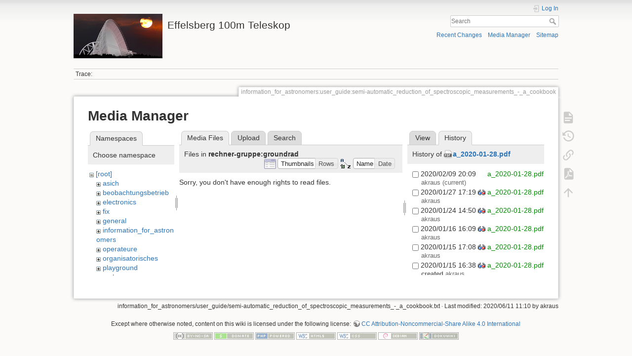

--- FILE ---
content_type: text/html; charset=utf-8
request_url: https://eff100mwiki.mpifr-bonn.mpg.de/doku.php?id=information_for_astronomers:user_guide:semi-automatic_reduction_of_spectroscopic_measurements_-_a_cookbook&tab_details=history&do=media&tab_files=files&image=a_2020-01-28.pdf&ns=rechner-gruppe%3Agroundrad
body_size: 5580
content:
<!DOCTYPE html>
<html lang="en" dir="ltr" class="no-js">
<head>
    <meta charset="utf-8" />
    <title>information_for_astronomers:user_guide:semi-automatic_reduction_of_spectroscopic_measurements_-_a_cookbook [Effelsberg 100m Teleskop]</title>
    <script>(function(H){H.className=H.className.replace(/\bno-js\b/,'js')})(document.documentElement)</script>
    <meta name="generator" content="DokuWiki"/>
<meta name="theme-color" content="#008800"/>
<meta name="robots" content="noindex,nofollow"/>
<link rel="search" type="application/opensearchdescription+xml" href="/lib/exe/opensearch.php" title="Effelsberg 100m Teleskop"/>
<link rel="start" href="/"/>
<link rel="contents" href="/doku.php?id=information_for_astronomers:user_guide:semi-automatic_reduction_of_spectroscopic_measurements_-_a_cookbook&amp;do=index" title="Sitemap"/>
<link rel="manifest" href="/lib/exe/manifest.php"/>
<link rel="alternate" type="application/rss+xml" title="Recent Changes" href="/feed.php"/>
<link rel="alternate" type="application/rss+xml" title="Current namespace" href="/feed.php?mode=list&amp;ns=information_for_astronomers:user_guide"/>
<link rel="alternate" type="text/html" title="Plain HTML" href="/doku.php?do=export_xhtml&amp;id=information_for_astronomers:user_guide:semi-automatic_reduction_of_spectroscopic_measurements_-_a_cookbook"/>
<link rel="alternate" type="text/plain" title="Wiki Markup" href="/doku.php?do=export_raw&amp;id=information_for_astronomers:user_guide:semi-automatic_reduction_of_spectroscopic_measurements_-_a_cookbook"/>
<link rel="stylesheet" type="text/css" href="/lib/exe/css.php?t=dokuwiki&amp;tseed=ce2a97f01dcbd7bd7532f24049966e33"/>
<!--[if gte IE 9]><!-->
<script type="text/javascript">/*<![CDATA[*/var NS='information_for_astronomers:user_guide';var JSINFO = {"plugins":{"tablelayout":{"features_active_by_default":0}},"id":"information_for_astronomers:user_guide:semi-automatic_reduction_of_spectroscopic_measurements_-_a_cookbook","namespace":"information_for_astronomers:user_guide","ACT":"media","useHeadingNavigation":0,"useHeadingContent":0};
/*!]]>*/</script>
<script type="text/javascript" charset="utf-8" src="/lib/exe/jquery.php?tseed=23f888679b4f1dc26eef34902aca964f"></script>
<script type="text/javascript" charset="utf-8" src="/lib/exe/js.php?t=dokuwiki&amp;tseed=ce2a97f01dcbd7bd7532f24049966e33"></script>
<script type="text/x-mathjax-config">/*<![CDATA[*/MathJax.Hub.Config({
    tex2jax: {
        inlineMath: [ ["$","$"], ["\\(","\\)"] ],
        displayMath: [ ["$$","$$"], ["\\[","\\]"] ],
        processEscapes: true
    }
});
/*!]]>*/</script>
<script type="text/javascript" charset="utf-8" src="https://cdnjs.cloudflare.com/ajax/libs/mathjax/2.7.4/MathJax.js?config=TeX-AMS_CHTML.js"></script>
<!--<![endif]-->
    <meta name="viewport" content="width=device-width,initial-scale=1" />
    <link rel="shortcut icon" href="/lib/tpl/dokuwiki/images/favicon.ico" />
<link rel="apple-touch-icon" href="/lib/tpl/dokuwiki/images/apple-touch-icon.png" />
    </head>

<body>
    <div id="dokuwiki__site"><div id="dokuwiki__top" class="site dokuwiki mode_media tpl_dokuwiki     hasSidebar">

        
<!-- ********** HEADER ********** -->
<div id="dokuwiki__header"><div class="pad group">

    
    <div class="headings group">
        <ul class="a11y skip">
            <li><a href="#dokuwiki__content">skip to content</a></li>
        </ul>

        <h1><a href="/doku.php?id=start"  accesskey="h" title="[H]"><img src="/lib/exe/fetch.php?media=logo.png" width="180" height="90" alt="" /> <span>Effelsberg 100m Teleskop</span></a></h1>
            </div>

    <div class="tools group">
        <!-- USER TOOLS -->
                    <div id="dokuwiki__usertools">
                <h3 class="a11y">User Tools</h3>
                <ul>
                    <li class="action login"><a href="/doku.php?id=information_for_astronomers:user_guide:semi-automatic_reduction_of_spectroscopic_measurements_-_a_cookbook&amp;do=login&amp;sectok=" title="Log In" rel="nofollow"><span>Log In</span><svg xmlns="http://www.w3.org/2000/svg" width="24" height="24" viewBox="0 0 24 24"><path d="M10 17.25V14H3v-4h7V6.75L15.25 12 10 17.25M8 2h9a2 2 0 0 1 2 2v16a2 2 0 0 1-2 2H8a2 2 0 0 1-2-2v-4h2v4h9V4H8v4H6V4a2 2 0 0 1 2-2z"/></svg></a></li>                </ul>
            </div>
        
        <!-- SITE TOOLS -->
        <div id="dokuwiki__sitetools">
            <h3 class="a11y">Site Tools</h3>
            <form action="/doku.php?id=start" method="get" role="search" class="search doku_form" id="dw__search" accept-charset="utf-8"><input type="hidden" name="do" value="search" /><input type="hidden" name="id" value="information_for_astronomers:user_guide:semi-automatic_reduction_of_spectroscopic_measurements_-_a_cookbook" /><div class="no"><input name="q" type="text" class="edit" title="[F]" accesskey="f" placeholder="Search" autocomplete="on" id="qsearch__in" value="" /><button value="1" type="submit" title="Search">Search</button><div id="qsearch__out" class="ajax_qsearch JSpopup"></div></div></form>            <div class="mobileTools">
                <form action="/doku.php" method="get" accept-charset="utf-8"><div class="no"><input type="hidden" name="id" value="information_for_astronomers:user_guide:semi-automatic_reduction_of_spectroscopic_measurements_-_a_cookbook" /><select name="do" class="edit quickselect" title="Tools"><option value="">Tools</option><optgroup label="Page Tools"><option value="">Show page</option><option value="revisions">Old revisions</option><option value="export_pdf">Export to PDF</option><option value="backlink">Backlinks</option></optgroup><optgroup label="Site Tools"><option value="recent">Recent Changes</option><option value="media">Media Manager</option><option value="index">Sitemap</option></optgroup><optgroup label="User Tools"><option value="login">Log In</option></optgroup></select><button type="submit">&gt;</button></div></form>            </div>
            <ul>
                <li class="action recent"><a href="/doku.php?id=information_for_astronomers:user_guide:semi-automatic_reduction_of_spectroscopic_measurements_-_a_cookbook&amp;do=recent" title="Recent Changes [r]" rel="nofollow" accesskey="r">Recent Changes</a></li><li class="action media"><a href="/doku.php?id=information_for_astronomers:user_guide:semi-automatic_reduction_of_spectroscopic_measurements_-_a_cookbook&amp;do=media&amp;ns=information_for_astronomers%3Auser_guide" title="Media Manager" rel="nofollow">Media Manager</a></li><li class="action index"><a href="/doku.php?id=information_for_astronomers:user_guide:semi-automatic_reduction_of_spectroscopic_measurements_-_a_cookbook&amp;do=index" title="Sitemap [x]" rel="nofollow" accesskey="x">Sitemap</a></li>            </ul>
        </div>

    </div>

    <!-- BREADCRUMBS -->
            <div class="breadcrumbs">
                                        <div class="trace"><span class="bchead">Trace:</span></div>
                    </div>
    


    <hr class="a11y" />
</div></div><!-- /header -->

        <div class="wrapper group">

            
            <!-- ********** CONTENT ********** -->
            <div id="dokuwiki__content"><div class="pad group">
                
                <div class="pageId"><span>information_for_astronomers:user_guide:semi-automatic_reduction_of_spectroscopic_measurements_-_a_cookbook</span></div>

                <div class="page group">
                                                            <!-- wikipage start -->
                    <div id="mediamanager__page">
<h1>Media Manager</h1>
<div class="panel namespaces">
<h2>Namespaces</h2>
<div class="panelHeader">Choose namespace</div>
<div class="panelContent" id="media__tree">

<ul class="idx">
<li class="media level0 open"><img src="/lib/images/minus.gif" alt="−" /><div class="li"><a href="/doku.php?id=information_for_astronomers:user_guide:semi-automatic_reduction_of_spectroscopic_measurements_-_a_cookbook&amp;ns=&amp;tab_files=files&amp;do=media&amp;tab_details=history&amp;image=a_2020-01-28.pdf" class="idx_dir">[root]</a></div>
<ul class="idx">
<li class="media level1 closed"><img src="/lib/images/plus.gif" alt="+" /><div class="li"><a href="/doku.php?id=information_for_astronomers:user_guide:semi-automatic_reduction_of_spectroscopic_measurements_-_a_cookbook&amp;ns=asich&amp;tab_files=files&amp;do=media&amp;tab_details=history&amp;image=a_2020-01-28.pdf" class="idx_dir">asich</a></div></li>
<li class="media level1 closed"><img src="/lib/images/plus.gif" alt="+" /><div class="li"><a href="/doku.php?id=information_for_astronomers:user_guide:semi-automatic_reduction_of_spectroscopic_measurements_-_a_cookbook&amp;ns=beobachtungsbetrieb&amp;tab_files=files&amp;do=media&amp;tab_details=history&amp;image=a_2020-01-28.pdf" class="idx_dir">beobachtungsbetrieb</a></div></li>
<li class="media level1 closed"><img src="/lib/images/plus.gif" alt="+" /><div class="li"><a href="/doku.php?id=information_for_astronomers:user_guide:semi-automatic_reduction_of_spectroscopic_measurements_-_a_cookbook&amp;ns=electronics&amp;tab_files=files&amp;do=media&amp;tab_details=history&amp;image=a_2020-01-28.pdf" class="idx_dir">electronics</a></div></li>
<li class="media level1 closed"><img src="/lib/images/plus.gif" alt="+" /><div class="li"><a href="/doku.php?id=information_for_astronomers:user_guide:semi-automatic_reduction_of_spectroscopic_measurements_-_a_cookbook&amp;ns=fix&amp;tab_files=files&amp;do=media&amp;tab_details=history&amp;image=a_2020-01-28.pdf" class="idx_dir">fix</a></div></li>
<li class="media level1 closed"><img src="/lib/images/plus.gif" alt="+" /><div class="li"><a href="/doku.php?id=information_for_astronomers:user_guide:semi-automatic_reduction_of_spectroscopic_measurements_-_a_cookbook&amp;ns=general&amp;tab_files=files&amp;do=media&amp;tab_details=history&amp;image=a_2020-01-28.pdf" class="idx_dir">general</a></div></li>
<li class="media level1 closed"><img src="/lib/images/plus.gif" alt="+" /><div class="li"><a href="/doku.php?id=information_for_astronomers:user_guide:semi-automatic_reduction_of_spectroscopic_measurements_-_a_cookbook&amp;ns=information_for_astronomers&amp;tab_files=files&amp;do=media&amp;tab_details=history&amp;image=a_2020-01-28.pdf" class="idx_dir">information_for_astronomers</a></div></li>
<li class="media level1 closed"><img src="/lib/images/plus.gif" alt="+" /><div class="li"><a href="/doku.php?id=information_for_astronomers:user_guide:semi-automatic_reduction_of_spectroscopic_measurements_-_a_cookbook&amp;ns=operateure&amp;tab_files=files&amp;do=media&amp;tab_details=history&amp;image=a_2020-01-28.pdf" class="idx_dir">operateure</a></div></li>
<li class="media level1 closed"><img src="/lib/images/plus.gif" alt="+" /><div class="li"><a href="/doku.php?id=information_for_astronomers:user_guide:semi-automatic_reduction_of_spectroscopic_measurements_-_a_cookbook&amp;ns=organisatorisches&amp;tab_files=files&amp;do=media&amp;tab_details=history&amp;image=a_2020-01-28.pdf" class="idx_dir">organisatorisches</a></div></li>
<li class="media level1 closed"><img src="/lib/images/plus.gif" alt="+" /><div class="li"><a href="/doku.php?id=information_for_astronomers:user_guide:semi-automatic_reduction_of_spectroscopic_measurements_-_a_cookbook&amp;ns=playground&amp;tab_files=files&amp;do=media&amp;tab_details=history&amp;image=a_2020-01-28.pdf" class="idx_dir">playground</a></div></li>
<li class="media level1 open"><img src="/lib/images/minus.gif" alt="−" /><div class="li"><a href="/doku.php?id=information_for_astronomers:user_guide:semi-automatic_reduction_of_spectroscopic_measurements_-_a_cookbook&amp;ns=rechner-gruppe&amp;tab_files=files&amp;do=media&amp;tab_details=history&amp;image=a_2020-01-28.pdf" class="idx_dir">rechner-gruppe</a></div>
<ul class="idx">
<li class="media level2 closed"><img src="/lib/images/plus.gif" alt="+" /><div class="li"><a href="/doku.php?id=information_for_astronomers:user_guide:semi-automatic_reduction_of_spectroscopic_measurements_-_a_cookbook&amp;ns=rechner-gruppe%3Abroadband-integration&amp;tab_files=files&amp;do=media&amp;tab_details=history&amp;image=a_2020-01-28.pdf" class="idx_dir">broadband-integration</a></div></li>
<li class="media level2 closed"><img src="/lib/images/plus.gif" alt="+" /><div class="li"><a href="/doku.php?id=information_for_astronomers:user_guide:semi-automatic_reduction_of_spectroscopic_measurements_-_a_cookbook&amp;ns=rechner-gruppe%3Adbbcspec&amp;tab_files=files&amp;do=media&amp;tab_details=history&amp;image=a_2020-01-28.pdf" class="idx_dir">dbbcspec</a></div></li>
<li class="media level2 closed"><img src="/lib/images/plus.gif" alt="+" /><div class="li"><a href="/doku.php?id=information_for_astronomers:user_guide:semi-automatic_reduction_of_spectroscopic_measurements_-_a_cookbook&amp;ns=rechner-gruppe%3Adefocus&amp;tab_files=files&amp;do=media&amp;tab_details=history&amp;image=a_2020-01-28.pdf" class="idx_dir">defocus</a></div></li>
<li class="media level2 open"><img src="/lib/images/minus.gif" alt="−" /><div class="li"><a href="/doku.php?id=information_for_astronomers:user_guide:semi-automatic_reduction_of_spectroscopic_measurements_-_a_cookbook&amp;ns=rechner-gruppe%3Agroundrad&amp;tab_files=files&amp;do=media&amp;tab_details=history&amp;image=a_2020-01-28.pdf" class="idx_dir">groundrad</a></div></li>
<li class="media level2 closed"><img src="/lib/images/plus.gif" alt="+" /><div class="li"><a href="/doku.php?id=information_for_astronomers:user_guide:semi-automatic_reduction_of_spectroscopic_measurements_-_a_cookbook&amp;ns=rechner-gruppe%3Aholography&amp;tab_files=files&amp;do=media&amp;tab_details=history&amp;image=a_2020-01-28.pdf" class="idx_dir">holography</a></div></li>
<li class="media level2 closed"><img src="/lib/images/plus.gif" alt="+" /><div class="li"><a href="/doku.php?id=information_for_astronomers:user_guide:semi-automatic_reduction_of_spectroscopic_measurements_-_a_cookbook&amp;ns=rechner-gruppe%3Akband&amp;tab_files=files&amp;do=media&amp;tab_details=history&amp;image=a_2020-01-28.pdf" class="idx_dir">kband</a></div></li>
<li class="media level2 closed"><img src="/lib/images/plus.gif" alt="+" /><div class="li"><a href="/doku.php?id=information_for_astronomers:user_guide:semi-automatic_reduction_of_spectroscopic_measurements_-_a_cookbook&amp;ns=rechner-gruppe%3Aohb&amp;tab_files=files&amp;do=media&amp;tab_details=history&amp;image=a_2020-01-28.pdf" class="idx_dir">ohb</a></div></li>
<li class="media level2 closed"><img src="/lib/images/plus.gif" alt="+" /><div class="li"><a href="/doku.php?id=information_for_astronomers:user_guide:semi-automatic_reduction_of_spectroscopic_measurements_-_a_cookbook&amp;ns=rechner-gruppe%3Arecevier&amp;tab_files=files&amp;do=media&amp;tab_details=history&amp;image=a_2020-01-28.pdf" class="idx_dir">recevier</a></div></li>
<li class="media level2 closed"><img src="/lib/images/plus.gif" alt="+" /><div class="li"><a href="/doku.php?id=information_for_astronomers:user_guide:semi-automatic_reduction_of_spectroscopic_measurements_-_a_cookbook&amp;ns=rechner-gruppe%3Arechner-gruppe&amp;tab_files=files&amp;do=media&amp;tab_details=history&amp;image=a_2020-01-28.pdf" class="idx_dir">rechner-gruppe</a></div></li>
<li class="media level2 closed"><img src="/lib/images/plus.gif" alt="+" /><div class="li"><a href="/doku.php?id=information_for_astronomers:user_guide:semi-automatic_reduction_of_spectroscopic_measurements_-_a_cookbook&amp;ns=rechner-gruppe%3Aubbfocus&amp;tab_files=files&amp;do=media&amp;tab_details=history&amp;image=a_2020-01-28.pdf" class="idx_dir">ubbfocus</a></div></li>
<li class="media level2 closed"><img src="/lib/images/plus.gif" alt="+" /><div class="li"><a href="/doku.php?id=information_for_astronomers:user_guide:semi-automatic_reduction_of_spectroscopic_measurements_-_a_cookbook&amp;ns=rechner-gruppe%3Awvr&amp;tab_files=files&amp;do=media&amp;tab_details=history&amp;image=a_2020-01-28.pdf" class="idx_dir">wvr</a></div></li>
</ul>
</li>
<li class="media level1 closed"><img src="/lib/images/plus.gif" alt="+" /><div class="li"><a href="/doku.php?id=information_for_astronomers:user_guide:semi-automatic_reduction_of_spectroscopic_measurements_-_a_cookbook&amp;ns=summerschool&amp;tab_files=files&amp;do=media&amp;tab_details=history&amp;image=a_2020-01-28.pdf" class="idx_dir">summerschool</a></div></li>
<li class="media level1 closed"><img src="/lib/images/plus.gif" alt="+" /><div class="li"><a href="/doku.php?id=information_for_astronomers:user_guide:semi-automatic_reduction_of_spectroscopic_measurements_-_a_cookbook&amp;ns=tel_mechanik&amp;tab_files=files&amp;do=media&amp;tab_details=history&amp;image=a_2020-01-28.pdf" class="idx_dir">tel_mechanik</a></div></li>
<li class="media level1 closed"><img src="/lib/images/plus.gif" alt="+" /><div class="li"><a href="/doku.php?id=information_for_astronomers:user_guide:semi-automatic_reduction_of_spectroscopic_measurements_-_a_cookbook&amp;ns=wiki&amp;tab_files=files&amp;do=media&amp;tab_details=history&amp;image=a_2020-01-28.pdf" class="idx_dir">wiki</a></div></li>
</ul></li>
</ul>
</div>
</div>
<div class="panel filelist">
<h2 class="a11y">Media Files</h2>
<ul class="tabs">
<li><strong>Media Files</strong></li>
<li><a href="/doku.php?id=information_for_astronomers:user_guide:semi-automatic_reduction_of_spectroscopic_measurements_-_a_cookbook&amp;tab_files=upload&amp;do=media&amp;tab_details=history&amp;image=a_2020-01-28.pdf&amp;ns=rechner-gruppe%3Agroundrad">Upload</a></li>
<li><a href="/doku.php?id=information_for_astronomers:user_guide:semi-automatic_reduction_of_spectroscopic_measurements_-_a_cookbook&amp;tab_files=search&amp;do=media&amp;tab_details=history&amp;image=a_2020-01-28.pdf&amp;ns=rechner-gruppe%3Agroundrad">Search</a></li>
</ul>
<div class="panelHeader">
<h3>Files in <strong>rechner-gruppe:groundrad</strong></h3>
<form class="options" method="get" action="/doku.php?id=information_for_astronomers:user_guide:semi-automatic_reduction_of_spectroscopic_measurements_-_a_cookbook" accept-charset="utf-8"><div class="no">
<input type="hidden" name="do" value="media" /><input type="hidden" name="tab_files" value="files" /><input type="hidden" name="tab_details" value="history" /><input type="hidden" name="image" value="a_2020-01-28.pdf" /><input type="hidden" name="ns" value="rechner-gruppe:groundrad" /><ul>
<li class="listType"><label class="thumbs" for="listType__thumbs"><input type="radio" id="listType__thumbs" name="list_dwmedia" value="thumbs" checked="checked" /> <span>Thumbnails</span></label>
<label class="rows" for="listType__rows"><input type="radio" id="listType__rows" name="list_dwmedia" value="rows" /> <span>Rows</span></label>
</li>
<li class="sortBy"><label class="name" for="sortBy__name"><input type="radio" id="sortBy__name" name="sort_dwmedia" value="name" checked="checked" /> <span>Name</span></label>
<label class="date" for="sortBy__date"><input type="radio" id="sortBy__date" name="sort_dwmedia" value="date" /> <span>Date</span></label>
</li>
<li><button type="submit">Apply</button>
</li>
</ul>
</div></form>
</div>
<div class="panelContent">
<div class="nothing">Sorry, you don't have enough rights to read files.</div>
</div>
</div>
<div class="panel file">
<h2 class="a11y">File</h2>
<ul class="tabs">
<li><a href="/doku.php?id=information_for_astronomers:user_guide:semi-automatic_reduction_of_spectroscopic_measurements_-_a_cookbook&amp;tab_details=view&amp;do=media&amp;tab_files=files&amp;image=a_2020-01-28.pdf&amp;ns=rechner-gruppe%3Agroundrad">View</a></li>
<li><strong>History</strong></li>
</ul>
<div class="panelHeader"><h3>History of <strong><a href="/lib/exe/fetch.php?media=a_2020-01-28.pdf" class="select mediafile mf_pdf" title="View original file">a_2020-01-28.pdf</a></strong></h3></div>
<div class="panelContent">
<form id="page__revisions" class="changes" action="/doku.php?id=information_for_astronomers:user_guide:semi-automatic_reduction_of_spectroscopic_measurements_-_a_cookbook&amp;image=a_2020-01-28.pdf&amp;do=media&amp;tab_files=files&amp;tab_details=history&amp;ns=rechner-gruppe%3Agroundrad" method="post" accept-charset="utf-8"><div class="no">
<input type="hidden" name="sectok" value="" /><input type="hidden" name="mediado" value="diff" /><ul >
<li >
<div class="li">
<input type="checkbox" name="rev2[]" value="current"/>
<span class="date">
2020/02/09 20:09</span>
<img src="/lib/images/blank.gif" width="15" height="11" alt="" /><a class="wikilink1" href="/doku.php?id=information_for_astronomers:user_guide:semi-automatic_reduction_of_spectroscopic_measurements_-_a_cookbook&amp;image=a_2020-01-28.pdf&amp;tab_details=view&amp;do=media&amp;tab_files=files&amp;ns=rechner-gruppe%3Agroundrad">
a_2020-01-28.pdf</a>
<div >
<span class="user">
<bdi>akraus</bdi></span>
(current)</div>
</div>
</li>
<li >
<div class="li">
<input type="checkbox" name="rev2[]" value="1580141976"/>
<span class="date">
2020/01/27 17:19</span>
<a class="diff_link" href="/doku.php?id=information_for_astronomers:user_guide:semi-automatic_reduction_of_spectroscopic_measurements_-_a_cookbook&amp;image=a_2020-01-28.pdf&amp;rev=1580141976&amp;mediado=diff&amp;do=media&amp;tab_files=files&amp;tab_details=history&amp;ns=rechner-gruppe%3Agroundrad">
<img src="/lib/images/diff.png" width="15" height="11" title="Show differences to current revisions" alt="Show differences to current revisions"/>
</a>
<a class="wikilink1" href="/doku.php?id=information_for_astronomers:user_guide:semi-automatic_reduction_of_spectroscopic_measurements_-_a_cookbook&amp;image=a_2020-01-28.pdf&amp;tab_details=view&amp;rev=1580141976&amp;do=media&amp;tab_files=files&amp;ns=rechner-gruppe%3Agroundrad">
a_2020-01-28.pdf</a>
<div >
<span class="user">
<bdi>akraus</bdi></span>
</div>
</div>
</li>
<li >
<div class="li">
<input type="checkbox" name="rev2[]" value="1579873829"/>
<span class="date">
2020/01/24 14:50</span>
<a class="diff_link" href="/doku.php?id=information_for_astronomers:user_guide:semi-automatic_reduction_of_spectroscopic_measurements_-_a_cookbook&amp;image=a_2020-01-28.pdf&amp;rev=1579873829&amp;mediado=diff&amp;do=media&amp;tab_files=files&amp;tab_details=history&amp;ns=rechner-gruppe%3Agroundrad">
<img src="/lib/images/diff.png" width="15" height="11" title="Show differences to current revisions" alt="Show differences to current revisions"/>
</a>
<a class="wikilink1" href="/doku.php?id=information_for_astronomers:user_guide:semi-automatic_reduction_of_spectroscopic_measurements_-_a_cookbook&amp;image=a_2020-01-28.pdf&amp;tab_details=view&amp;rev=1579873829&amp;do=media&amp;tab_files=files&amp;ns=rechner-gruppe%3Agroundrad">
a_2020-01-28.pdf</a>
<div >
<span class="user">
<bdi>akraus</bdi></span>
</div>
</div>
</li>
<li >
<div class="li">
<input type="checkbox" name="rev2[]" value="1579187368"/>
<span class="date">
2020/01/16 16:09</span>
<a class="diff_link" href="/doku.php?id=information_for_astronomers:user_guide:semi-automatic_reduction_of_spectroscopic_measurements_-_a_cookbook&amp;image=a_2020-01-28.pdf&amp;rev=1579187368&amp;mediado=diff&amp;do=media&amp;tab_files=files&amp;tab_details=history&amp;ns=rechner-gruppe%3Agroundrad">
<img src="/lib/images/diff.png" width="15" height="11" title="Show differences to current revisions" alt="Show differences to current revisions"/>
</a>
<a class="wikilink1" href="/doku.php?id=information_for_astronomers:user_guide:semi-automatic_reduction_of_spectroscopic_measurements_-_a_cookbook&amp;image=a_2020-01-28.pdf&amp;tab_details=view&amp;rev=1579187368&amp;do=media&amp;tab_files=files&amp;ns=rechner-gruppe%3Agroundrad">
a_2020-01-28.pdf</a>
<div >
<span class="user">
<bdi>akraus</bdi></span>
</div>
</div>
</li>
<li >
<div class="li">
<input type="checkbox" name="rev2[]" value="1579104491"/>
<span class="date">
2020/01/15 17:08</span>
<a class="diff_link" href="/doku.php?id=information_for_astronomers:user_guide:semi-automatic_reduction_of_spectroscopic_measurements_-_a_cookbook&amp;image=a_2020-01-28.pdf&amp;rev=1579104491&amp;mediado=diff&amp;do=media&amp;tab_files=files&amp;tab_details=history&amp;ns=rechner-gruppe%3Agroundrad">
<img src="/lib/images/diff.png" width="15" height="11" title="Show differences to current revisions" alt="Show differences to current revisions"/>
</a>
<a class="wikilink1" href="/doku.php?id=information_for_astronomers:user_guide:semi-automatic_reduction_of_spectroscopic_measurements_-_a_cookbook&amp;image=a_2020-01-28.pdf&amp;tab_details=view&amp;rev=1579104491&amp;do=media&amp;tab_files=files&amp;ns=rechner-gruppe%3Agroundrad">
a_2020-01-28.pdf</a>
<div >
<span class="user">
<bdi>akraus</bdi></span>
</div>
</div>
</li>
<li >
<div class="li">
<input type="checkbox" name="rev2[]" value="1579102715"/>
<span class="date">
2020/01/15 16:38</span>
<a class="diff_link" href="/doku.php?id=information_for_astronomers:user_guide:semi-automatic_reduction_of_spectroscopic_measurements_-_a_cookbook&amp;image=a_2020-01-28.pdf&amp;rev=1579102715&amp;mediado=diff&amp;do=media&amp;tab_files=files&amp;tab_details=history&amp;ns=rechner-gruppe%3Agroundrad">
<img src="/lib/images/diff.png" width="15" height="11" title="Show differences to current revisions" alt="Show differences to current revisions"/>
</a>
<a class="wikilink1" href="/doku.php?id=information_for_astronomers:user_guide:semi-automatic_reduction_of_spectroscopic_measurements_-_a_cookbook&amp;image=a_2020-01-28.pdf&amp;tab_details=view&amp;rev=1579102715&amp;do=media&amp;tab_files=files&amp;ns=rechner-gruppe%3Agroundrad">
a_2020-01-28.pdf</a>
<div >
<span class="sum">
<bdi>created</bdi></span>
<span class="user">
<bdi>akraus</bdi></span>
</div>
</div>
</li>
</ul>
<button type="submit">Show differences between selected revisions</button>
</div></form>
<div class="pagenav"></div></div>
</div>
</div>

                    <!-- wikipage stop -->
                                    </div>

                <div class="docInfo"><bdi>information_for_astronomers/user_guide/semi-automatic_reduction_of_spectroscopic_measurements_-_a_cookbook.txt</bdi> · Last modified: 2020/06/11 11:10 by <bdi>akraus</bdi></div>

                            </div></div><!-- /content -->

            <hr class="a11y" />

            <!-- PAGE ACTIONS -->
            <div id="dokuwiki__pagetools">
                <h3 class="a11y">Page Tools</h3>
                <div class="tools">
                    <ul>
                        <li class="show"><a href="/doku.php?id=information_for_astronomers:user_guide:semi-automatic_reduction_of_spectroscopic_measurements_-_a_cookbook&amp;do=" title="Show page [v]" rel="nofollow" accesskey="v"><span>Show page</span><svg xmlns="http://www.w3.org/2000/svg" width="24" height="24" viewBox="0 0 24 24"><path d="M13 9h5.5L13 3.5V9M6 2h8l6 6v12a2 2 0 0 1-2 2H6a2 2 0 0 1-2-2V4c0-1.11.89-2 2-2m9 16v-2H6v2h9m3-4v-2H6v2h12z"/></svg></a></li><li class="revs"><a href="/doku.php?id=information_for_astronomers:user_guide:semi-automatic_reduction_of_spectroscopic_measurements_-_a_cookbook&amp;do=revisions" title="Old revisions [o]" rel="nofollow" accesskey="o"><span>Old revisions</span><svg xmlns="http://www.w3.org/2000/svg" width="24" height="24" viewBox="0 0 24 24"><path d="M11 7v5.11l4.71 2.79.79-1.28-4-2.37V7m0-5C8.97 2 5.91 3.92 4.27 6.77L2 4.5V11h6.5L5.75 8.25C6.96 5.73 9.5 4 12.5 4a7.5 7.5 0 0 1 7.5 7.5 7.5 7.5 0 0 1-7.5 7.5c-3.27 0-6.03-2.09-7.06-5h-2.1c1.1 4.03 4.77 7 9.16 7 5.24 0 9.5-4.25 9.5-9.5A9.5 9.5 0 0 0 12.5 2z"/></svg></a></li><li class="backlink"><a href="/doku.php?id=information_for_astronomers:user_guide:semi-automatic_reduction_of_spectroscopic_measurements_-_a_cookbook&amp;do=backlink" title="Backlinks" rel="nofollow"><span>Backlinks</span><svg xmlns="http://www.w3.org/2000/svg" width="24" height="24" viewBox="0 0 24 24"><path d="M10.59 13.41c.41.39.41 1.03 0 1.42-.39.39-1.03.39-1.42 0a5.003 5.003 0 0 1 0-7.07l3.54-3.54a5.003 5.003 0 0 1 7.07 0 5.003 5.003 0 0 1 0 7.07l-1.49 1.49c.01-.82-.12-1.64-.4-2.42l.47-.48a2.982 2.982 0 0 0 0-4.24 2.982 2.982 0 0 0-4.24 0l-3.53 3.53a2.982 2.982 0 0 0 0 4.24m2.82-4.24c.39-.39 1.03-.39 1.42 0a5.003 5.003 0 0 1 0 7.07l-3.54 3.54a5.003 5.003 0 0 1-7.07 0 5.003 5.003 0 0 1 0-7.07l1.49-1.49c-.01.82.12 1.64.4 2.43l-.47.47a2.982 2.982 0 0 0 0 4.24 2.982 2.982 0 0 0 4.24 0l3.53-3.53a2.982 2.982 0 0 0 0-4.24.973.973 0 0 1 0-1.42z"/></svg></a></li><li class="export_pdf"><a href="/doku.php?id=information_for_astronomers:user_guide:semi-automatic_reduction_of_spectroscopic_measurements_-_a_cookbook&amp;do=export_pdf" title="Export to PDF" rel="nofollow"><span>Export to PDF</span><svg xmlns="http://www.w3.org/2000/svg" width="24" height="24" viewBox="0 0 24 24"><path d="M14 9h5.5L14 3.5V9M7 2h8l6 6v12a2 2 0 0 1-2 2H7a2 2 0 0 1-2-2V4a2 2 0 0 1 2-2m4.93 10.44c.41.9.93 1.64 1.53 2.15l.41.32c-.87.16-2.07.44-3.34.93l-.11.04.5-1.04c.45-.87.78-1.66 1.01-2.4m6.48 3.81c.18-.18.27-.41.28-.66.03-.2-.02-.39-.12-.55-.29-.47-1.04-.69-2.28-.69l-1.29.07-.87-.58c-.63-.52-1.2-1.43-1.6-2.56l.04-.14c.33-1.33.64-2.94-.02-3.6a.853.853 0 0 0-.61-.24h-.24c-.37 0-.7.39-.79.77-.37 1.33-.15 2.06.22 3.27v.01c-.25.88-.57 1.9-1.08 2.93l-.96 1.8-.89.49c-1.2.75-1.77 1.59-1.88 2.12-.04.19-.02.36.05.54l.03.05.48.31.44.11c.81 0 1.73-.95 2.97-3.07l.18-.07c1.03-.33 2.31-.56 4.03-.75 1.03.51 2.24.74 3 .74.44 0 .74-.11.91-.3m-.41-.71l.09.11c-.01.1-.04.11-.09.13h-.04l-.19.02c-.46 0-1.17-.19-1.9-.51.09-.1.13-.1.23-.1 1.4 0 1.8.25 1.9.35M8.83 17c-.65 1.19-1.24 1.85-1.69 2 .05-.38.5-1.04 1.21-1.69l.48-.31m3.02-6.91c-.23-.9-.24-1.63-.07-2.05l.07-.12.15.05c.17.24.19.56.09 1.1l-.03.16-.16.82-.05.04z"/></svg></a></li><li class="top"><a href="#dokuwiki__top" title="Back to top [t]" rel="nofollow" accesskey="t"><span>Back to top</span><svg xmlns="http://www.w3.org/2000/svg" width="24" height="24" viewBox="0 0 24 24"><path d="M13 20h-2V8l-5.5 5.5-1.42-1.42L12 4.16l7.92 7.92-1.42 1.42L13 8v12z"/></svg></a></li>                    </ul>
                </div>
            </div>
        </div><!-- /wrapper -->

        
<!-- ********** FOOTER ********** -->
<div id="dokuwiki__footer"><div class="pad">
    <div class="license">Except where otherwise noted, content on this wiki is licensed under the following license: <bdi><a href="http://creativecommons.org/licenses/by-nc-sa/4.0/" rel="license" class="urlextern">CC Attribution-Noncommercial-Share Alike 4.0 International</a></bdi></div>
    <div class="buttons">
        <a href="http://creativecommons.org/licenses/by-nc-sa/4.0/" rel="license"><img src="/lib/images/license/button/cc-by-nc-sa.png" alt="CC Attribution-Noncommercial-Share Alike 4.0 International" /></a>        <a href="https://www.dokuwiki.org/donate" title="Donate" ><img
            src="/lib/tpl/dokuwiki/images/button-donate.gif" width="80" height="15" alt="Donate" /></a>
        <a href="https://php.net" title="Powered by PHP" ><img
            src="/lib/tpl/dokuwiki/images/button-php.gif" width="80" height="15" alt="Powered by PHP" /></a>
        <a href="//validator.w3.org/check/referer" title="Valid HTML5" ><img
            src="/lib/tpl/dokuwiki/images/button-html5.png" width="80" height="15" alt="Valid HTML5" /></a>
        <a href="//jigsaw.w3.org/css-validator/check/referer?profile=css3" title="Valid CSS" ><img
            src="/lib/tpl/dokuwiki/images/button-css.png" width="80" height="15" alt="Valid CSS" /></a>
        <a href="http://www.debian.org" title="Run on Debian" ><img
            src="/lib/tpl/dokuwiki/images/button-debian.png" width="80" height="15" alt="Run on Debian" /></a>
        <a href="https://dokuwiki.org/" title="Driven by DokuWiki" ><img
            src="/lib/tpl/dokuwiki/images/button-dw.png" width="80" height="15" alt="Driven by DokuWiki" /></a>
    </div>
</div></div><!-- /footer -->

    </div></div><!-- /site -->

    <div class="no"><img src="/lib/exe/indexer.php?id=information_for_astronomers%3Auser_guide%3Asemi-automatic_reduction_of_spectroscopic_measurements_-_a_cookbook&amp;1765082871" width="2" height="1" alt="" /></div>
    <div id="screen__mode" class="no"></div></body>
</html>
